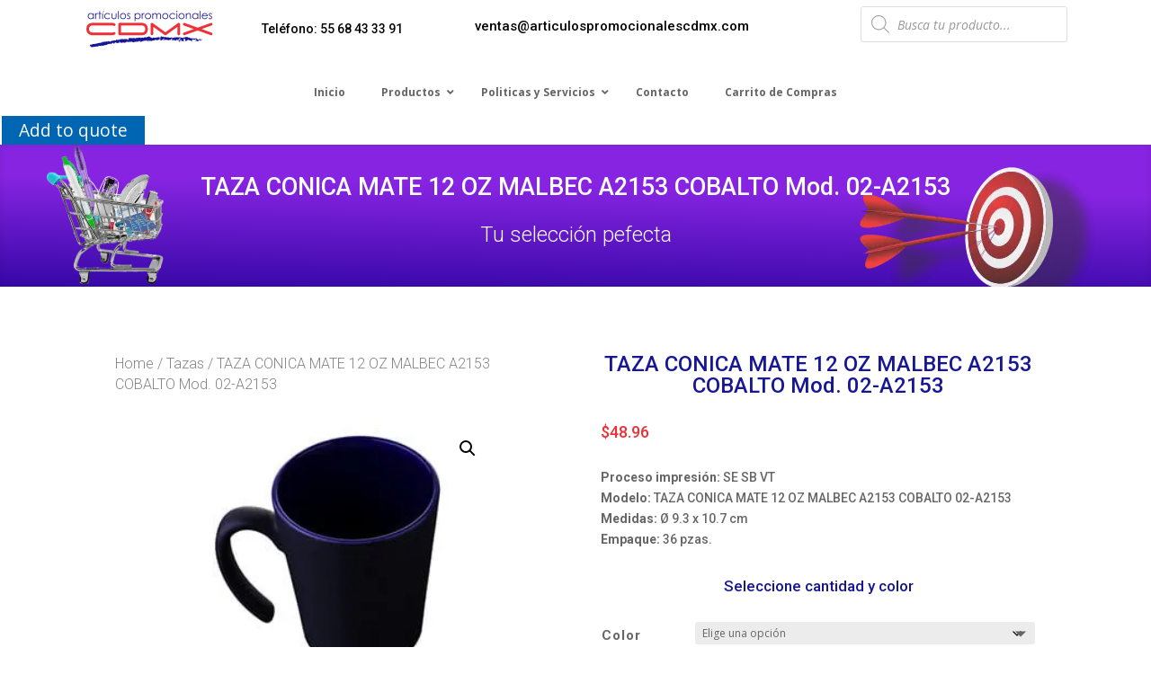

--- FILE ---
content_type: text/css
request_url: https://cdn-bldek.nitrocdn.com/ApamjpfnubGqnIYywsZBxWzORqhAfcIp/assets/static/optimized/rev-b664976/articulospromocionalescdmx.com/externalFontFace/nitro-min-noimport-e9bb8fee569445b02cc55cf213553522-stylesheet.css
body_size: -8
content:
@font-face{font-family:star;src:url("https://cdn-bldek.nitrocdn.com/ApamjpfnubGqnIYywsZBxWzORqhAfcIp/assets/static/source/rev-b664976/articulospromocionalescdmx.com/wp-content/plugins/woocommerce/assets/fonts/WooCommerce.woff2") format("woff2");font-weight:400;font-style:normal;font-display:swap}@font-face{font-family:WooCommerce;src:url("https://cdn-bldek.nitrocdn.com/ApamjpfnubGqnIYywsZBxWzORqhAfcIp/assets/static/source/rev-b664976/articulospromocionalescdmx.com/wp-content/plugins/woocommerce/assets/fonts/WooCommerce.woff2") format("woff2");font-weight:400;font-style:normal;font-display:swap}@font-face{font-family:"Font Awesome 5 Brands";font-style:normal;font-weight:400;font-display:swap;src:url("https://cdn-bldek.nitrocdn.com/ApamjpfnubGqnIYywsZBxWzORqhAfcIp/assets/static/source/rev-b664976/articulospromocionalescdmx.com/wp-content/plugins/ubermenu/assets/fontawesome/webfonts/fa-brands-400.eot");src:url("https://cdn-bldek.nitrocdn.com/ApamjpfnubGqnIYywsZBxWzORqhAfcIp/assets/static/source/rev-b664976/articulospromocionalescdmx.com/wp-content/plugins/ubermenu/assets/fontawesome/webfonts/fa-brands-400.woff2") format("woff2")}